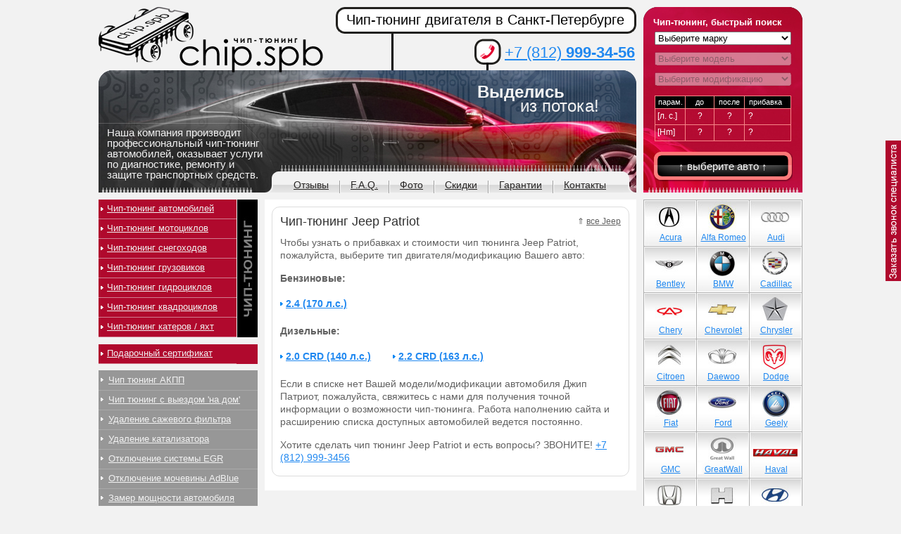

--- FILE ---
content_type: text/css
request_url: https://chip.spb.ru/css/template.css
body_size: 15840
content:
@charset "utf-8";
/* CSS Document */

* {
	margin: 0;
	padding: 0;
}
html {
	height: 100%;
}
body {
	margin:0;
	padding:0;
	width: 100%;
	height: 100%;
	font:14px/17px Arial, Helvetica, sans-serif;
	color:#616161;
	background:#f2f2f2;
}
a {
	color: #2088f0;
	outline: none;
	text-decoration: underline;
}
a:hover {
	text-decoration: none;
}
p {
	margin: 0 0 18px
}
img {
	border: none;
	outline:none;
}
input {
	vertical-align: middle;
	outline:none;
}
h1, h2{
	font-size:18px;
	font-weight:normal !important;
	color:#323232;
	margin:3px 0 14px 0;
	padding:0;
}
#wrapper {
	width: 1000px;
	margin: 0 auto;
	min-height: 100%;
	height: auto !important;
	height: 100%;
}


/* Header*/
#header {
	height: 285px;
	background: url(../img/header.jpg) 0 100px no-repeat;
}
a.logo{
	display:block;
	float:left;
	text-decoration:none;
	background:url(../img/logo.png) no-repeat;
	width:320px;
	height:104px;
	margin-top:1px;
	position:relative;
}
.head-right{
	background:url(../img/head-right.jpg) no-repeat;
	width:226px;
	height:264px;
	float:right;
	margin-top:11px;
}
.head-right h3{
	font-size:13px;
	font-weight:bold;
	color:#fff;
	display:block;
	text-align:left;
	padding-top:13px;
	text-indent:14px;
}
.head-right .param{
	width:194px;
	margin:9px auto 0;
	font-size:12px;
	color:#fff;
}
.head-right .param tr.top td{
	font-size:11px;
	border-top:1px solid #f78687;
	background:#000;
	padding:0;
}
.head-right .param tr.top td.last{
	text-indent:6px !important;
}
.head-right .param td{
	width:43px;
	text-align:center;
	border-bottom:1px solid #f78687;
	border-left:1px solid #f78687;
	padding:2px 0 3px 0;
}
.head-right .param td.lf{text-align:left !important; text-indent:3px;}
.head-right .param td.last{
	width:61px;
	border-right:1px solid #f78687;
	text-align:left !important;
	padding-left:5px;
}
.head-right .but-sub{
	background:url(../img/but-zakaz.png) no-repeat left top;
	width:162px;
	height:40px;
	border:none;
	cursor:pointer;
	color:#fff;
	font-size:15px;
	display:block;
	margin:15px 0 0 15px;
	vertical-align:middle;
    text-decoration: none;

    padding-top: 12px;
    padding-left: 35px;
}
.head-right .but-sub, x:-moz-any-link {
	margin:15px 0 0 15px !important;
	height:52px !important;
    opacity: 0.6;
}
.head-middle{
	background:url(../img/head-top-middle.png) no-repeat bottom;
	width:437px;
	height:100px;
	margin-left:327px;
	padding-top:1px;
	margin-top:-1px;
}
.head-middle .title{
	font-size:20px;
	font-weight:normal !important;
	color:#000;
	margin:20px 0 0 25px;
}
.slogan{
	position:absolute;
	margin:122px 0 0 538px;
	font-size:24px;
	font-weight:bold;
	color:#f2f2f2;
	line-height:20px;
}
.slogan span{
	font-weight:normal;
	margin-left:61px;
}
.tel, x:-moz-any-link {
	margin:29px 0 0 247px !important;
}
.tel{
	 margin:29px -5px 0 250px;
	font-size:22px;
	color:#000;
}
.tel span{
	font-weight:bold;
}
.head-left{
	float:left;
	width:230px;
	margin-top:182px;
	margin-left:-308px;
	color:#f2f2f2;
	font-size:15px;
	line-height:15px;
}
.topmenu, x:-moz-any-link {
	margin-top:145px !important;
}
.topmenu{
	float:left;
	margin-top:148px;
	margin-left:263px;
}
.topmenu ul{
	margin:0;
	padding:0;
}
.topmenu ul li{
	list-style:none;
	display:block;
	float:left;
}
.topmenu ul li a{
	display:block;
	float:left;
	background:url(../img/foot-menu-border-right.gif) no-repeat right 5px;
	padding:3px 17px 3px 14px;
	color:#282625;
}
.topmenu ul li.last a{
	background:none;
}
/* Middle*/
#middle {
	width: 100%;
	padding: 0 0 91px 0;
	height: 1%;
	position: relative;
}
#middle:after {
	content: '.';
	display: block;
	clear: both;
	visibility: hidden;
	height: 0;
}
#container {
	width: 100%;
	float: left;
	overflow: hidden;
}
#content {
	padding: 0 236px;
}
.text{
	width:528px;
	background:#fff;
	margin:0 auto;
	padding-bottom:10px;
	padding-top:10px;
}
.content-block{
	width:484px;
	padding:9px 11px 0px 11px;
	margin:0 auto 10px;
	border:1px solid #ddd;
	-moz-border-radius:11px;
	-webkit-border-radius:11px;
	-khtml-border-radius:11px;
	border-radius:11px;
	behavior: url(../PIE.php);
	position:relative;
}
.content-block p{
	margin:-2px 0 17px 0 !important;
	line-height:18px;
}
.banner{
	width:510px;
	margin:0 auto 10px;
	text-align:center;
}
.banner-new{
	width:510px;
	margin:0 auto 142px;
}
.content-block-table{
	width:476px;
	margin:0 auto 12px;
}
.content-block-table tr.top td{
	border-top:1px solid #dd4667 !important;
	font-weight:bold;
	background:#ffe9ee;
	padding-top:4px;
	padding-bottom:4px;
}
.content-block-table td{
	border:1px solid #dd4667 !important;
	border-top:none !important;
	border-right:none !important;
	width:48%;
	padding-left:2%;
	padding-top:2px;
	padding-bottom:2px;
}
.content-block-table td.rig{
	border-right:1px solid #dd4667 !important;
}
img.chip{
	float:right;
	margin-top:-4px;
}
.content-block ul{
	display:block;
	padding-bottom:8px;
	margin-left:0px;
}
.content-block ul li{
	list-style:none;
}
.content-block ul li a{
	display:block;
	font-weight:bold;
	margin:2px 0;
	background:url(../img/content-block-menu-marker.gif) no-repeat left;
	padding-left:8px;
}
a.read-more{
	display:block;
	font-weight:bold;
	margin:2px 0 8px 5px;
	background:url(../img/content-block-menu-marker.gif) no-repeat left;
	padding-left:10px;
}
/* Sidebar Left*/
#left {
	float: left;
	width: 226px;
	margin-left: -100%;
	position: relative;
}
.left-menu1{
	margin-bottom:10px;
}
.left-menu1 ul{
	margin:0;
	padding:0;
	background:url(../img/left-menu1-bg-right.jpg) no-repeat right top #000;
}
.left-menu1 ul li{
	list-style:none;
	display:block;
}
.left-menu1 ul li a{
	display:block;
	padding:4px 2px 6px 12px;
	margin-right:30px;
	color:#f2f2f2;
	border-bottom:1px solid #d17e90;
	font-size:13px;
	background:url(../img/left-menu-marker.png) no-repeat 3px 11px #b0092d;
}



.left-menu3{
	margin-bottom:10px;
}
.left-menu3 ul{
	margin:0;
	padding:0;
	}
.left-menu3 ul li{
	list-style:none;
	display:block;
}
.left-menu3 ul li a{
	display:block;
	padding:4px 2px 6px 12px;
	margin-right:30px;
	color:#f2f2f2;
	border-bottom:1px solid #d17e90;
	font-size:13px;
background:url(../img/left-menu-marker.png) no-repeat 3px 11px #b0092d;
	
}



.left-menu2{
	margin-top:-1px;
}
.left-menu2 ul{
	margin:0;
	padding:1px 0 0 0;
	background:#979797;
}
.left-menu2 ul li{
	list-style:none;
	display:block;
}
.left-menu2 ul li a{
	display:block;
	padding:4px 20px 6px 14px;
	color:#f2f2f2;
	border-bottom:1px solid #a9a9a9;
	font-size:13px;
	background:url(../img/left-menu-marker.png) no-repeat 3px 10px;
}
.rating{
	margin-top:9px;
	background:#dedede;
	padding-bottom:3px;
}
.rating h3{
	display:block;
	font-size:13px;
	background:#b0092d;
	padding:11px;
	font-weight:normal !important;
	color:#fff;
}
.rating ul{
	margin-left:8px;
	margin-top:10px;
}
.rating ul li{
	display:block;
	list-style:none;
}
.rating ul li a{
	display:block;
	font-size:25px;
	font-weight:bold;
	text-decoration:none;
	padding:8px 1px;
	background:#f2f2f2;
	color:#b0092d;
	border:3px solid #000;
	-moz-border-radius:12px;
	-webkit-border-radius:12px;
	-khtml-border-radius:12px;
	border-radius:12px;
	width:30px;
	text-align:center;
	float:left;
	behavior: url(../PIE.php);
	position:relative;
}
.rating ul ul{
	margin-bottom:11px;
}
.rating ul ul li{
	background:url(../img/left-menu-marker2.jpg) no-repeat 41px 7px;
}
.rating ul ul li a{
	float:none;
	font-size:12px;
	color:#616161;
	border:none;
	width:160px;
	text-align:left;
	font-weight:normal;
	padding:0 0 0 8px;
	margin-left:41px;
	margin-bottom:1px;
	text-decoration:underline;
	background:none;
}
.rating ul ul li a:hover{
	text-decoration:none;
}

.random-foto{
 padding:10px 10px 15px 10px;
 background:#535353;
 margin-top:12px;
 color:#fff;
}

.random-foto img{
	margin-bottom:8px;
}
.random-foto a{
	color:#fff;
}
.random-foto h3{
	font-size:14px;
	font-weight:normal !important;
	color:#fff;
	margin:0 2px 9px 0;
	padding:0;
	display:block;
	background:url(../img/random-foto-h3-bg.jpg) no-repeat right 1px;
}

.show-foto{
 padding:10px 10px 15px 10px;
 background:white;
 margin-top:12px;
 color:#fff;
}

.show-foto img{
	margin-bottom:8px;
}
.show-foto a{
	color:#616161;
}
.show-foto h3{
	font-size:14px;
	font-weight:normal !important;
	color:#fff;
	margin:0 2px 9px 0;
	padding:0;
	display:block;
	background:url(../img/random-foto-h3-bg.jpg) no-repeat right 1px;
}



#gallery{
    margin-top: -12px;
    width: 460px;
    padding: 0 12px;
    overflow-x:hidden;
}

.gallery-item{
    width:203px;
    float: left;
    /*margin-right: 10px;*/
    height: 188px;
}

.gallery-item.even{
    margin-right: 0;
    float: right;
}

/* Sidebar Right*/
#right {
	float: left;
	margin-right: -3px;
	width: 226px;
	margin-left: -226px;
	position: relative;

}
#right .banner{
	width:226px;
	margin-top:-25px;
}
.brands{
	margin-left:4px;
	margin-bottom:1px;
	margin-top:0;
}
.brands ul{
	margin:0 0 0 -4px;
	padding:0;
	overflow:hidden;
	
}
.brands ul li{
	list-style:none;
	float:left;
	display:block;
	width: 75px;
}
	
.brands ul {
	width: 226px;
	


}
.brands ul li a{
	padding:0px;
	border:1px solid #adadad;
	border-right:none;
	border-bottom:none;
	margin-right:0px;
	display:block;
	width:75px;
	height:65px;
	float:left;
	text-align:center;
	color:#blue;
    font-size:12px;
}
.brands ul li a span{
	display:block;
	position:absolute;
	width:75px;
	text-align:center;
	margin-top:-20px;
	text-decoration:underline;
}
.brands ul li a span:hover{
	text-decoration:none;
	color:blue;
}
.brands ul li a img{
	width:74px;
	height:65px;
}
.brands ul li a:hover{
	/*background:url(../img/car-logos/brands-sprite-hover.jpg) no-repeat left top;*/
}

.brands ul li#acura a{
    border-top:1px solid #adadad;
}
.brands ul li#alfa-romeo a{
    border-top:1px solid #adadad;
}
.brands ul li#aston-martin a{
    border-top:1px solid #adadad;
}
/*
.brands ul li#audi a{
	background-position:0 -66px;
}
.brands ul li#bentley a{
	background-position:-75px -66px;
}
.brands ul li#bmw a{
	background-position:-150px -66px;
}
.brands ul li#cadillac a{
	background-position:0 -132px;
}
.brands ul li#chery a{
	background-position:-75px -132px;
}
.brands ul li#chevrolet a{
	background-position:-150px -132px;
}
.brands ul li#chrysler a{
	background-position:0 -198px;
}
.brands ul li#citroen a{
	background-position:-75px -198px;
}
.brands ul li#daewoo a{
	background-position:-150px -198px;
}
.brands ul li#dodge a{
	background-position:0 -261px;
}
.brands ul li#ferrari a{
	background-position:-75px -261px;
}
.brands ul li#fiat a{
	background-position:-150px -261px;
}
.brands ul li#ford a{
	background-position:0 -330px;
}
.brands ul li#gmc a{
	background-position:-75px -330px;
}
.brands ul li#great-wall a{
	background-position:-150px -330px;
}
.brands ul li#honda a{
	background-position:0 -396px;
}
.brands ul li#hummer a{
	background-position:-75px -396px;
}
.brands ul li#hyundai a{
	background-position:-150px -396px;
}
.brands ul li#infiniti a{
	background-position:0 -462px;
}
.brands ul li#jaguar a{
	background-position:-75px -462px;
}
.brands ul li#jeep a{
	background-position:-150px -462px;
}
.brands ul li#kia a{
	background-position:0 -528px;
}
.brands ul li#lamborghini a{
	background-position:-75px -528px;
}
.brands ul li#lancia a{
	background-position:-150px -528px;
}
.brands ul li#land-rover a{
	background-position:0 -594px;
}
.brands ul li#maserati a{
	background-position:-75px -594px;
}
.brands ul li#maybach a{
	background-position:-150px -594px;
}
.brands ul li#mazda a{
	background-position:0 -660px;
}
.brands ul li#mercedes-benz a{
	background-position:-75px -660px;
}
.brands ul li#mini-cooper a{
	background-position:-150px -660px;
}
.brands ul li#mitsubishi a{
	background-position:0 -726px;
}
.brands ul li#nissan a{
	background-position:-75px -726px;
}
.brands ul li#opel a{
	background-position:-150px -726px;
}
.brands ul li#peugeot a{
	background-position:0 -792px;
}
.brands ul li#porsche a{
	background-position:-75px -792px;
}
.brands ul li#renault a{
	background-position:-150px -792px;
}
.brands ul li#rover a{
	background-position:0 -858px;
}
.brands ul li#saab a{
	background-position:-75px -858px;
}
.brands ul li#seat a{
	background-position:-150px -858px;
}
.brands ul li#skoda a{
	background-position:0 -924px;
}
.brands ul li#smart a{
	background-position:-75px -924px;
}
.brands ul li#ssangyong a{
	background-position:-150px -924px;
}
.brands ul li#subaru a{
	background-position:0 -990px;
}
.brands ul li#suzuki a{
	background-position:-75px -990px;
}
.brands ul li#toyota a{
	background-position:-150px -990px;
}
.brands ul li#volkswagen a{
	background-position:0 -1056px;
}
.brands ul li#volvo a{
	background-position:-75px -1056px;
}
.brands ul li#vaz a{
	background-position:-150px -1056px;
}*/
.brands ul li#vaz a{
	background-position:0 -1122px;
	border-bottom:1px solid #adadad;
}
.brands ul li#tagaz a{
	background-position:-75px -1122px;
	border-bottom:1px solid #adadad;
}
.brands ul li#uaz a{
	background-position:-150px -1122px;
	border-bottom:1px solid #adadad;
}

.brands ul li.rig a{
	border-right:1px solid #adadad; width:74px;
}
.brands img{
	display:block;
}
/* Footer*/
#footer {
	width: 1000px;
	margin: -90px auto 0;
	height: 100px;
	background: url(../img/footer.jpg) no-repeat center top;
	position: relative;
}
.copyright{
	float:left;
	margin:22px 0 0 11px;
	color:#fff;
}
.foot-banner{
	float:right;
	margin:23px 10px 0 0;
}
.foot-menu{
	float:right;
	margin-right:263px;
	margin-top:-61px;
}
.foot-menu ul{
	margin:3px 0 0 0;
	padding:0;
}
.foot-menu ul li{
	list-style:none;
	display:block;
	float:left;
}
.foot-menu ul li a{
	display:block;
	float:left;
	background:url(../img/foot-menu-border-right.gif) no-repeat right;
	padding:3px 17px 3px 13px;
	color:#282625;
}
.foot-menu ul li.last a{
	background:none;
}

.head-right-form select{
    width: 194px;
    margin: 5px auto 5px 16px;
}

.head-right-form select option{
    padding-left: 5px;
}

nav{
    text-align: center;
    margin: 5px 12px;
}

nav a{
    line-height: 14px;
    color: black;
    display: inline-block;
    text-decoration: none;
}

nav a:hover{
    background-color: #eee;
}

#gallery-wrapper{
    min-height: 1000px;
}

/*OLD STYLES*/
.model_list, .engine_list, srs_list{
	list-style: none;
}

.model_list li, .engine_list li{
	float:left;
	width: 33%;

}
.srs_list li{
	float:left;
	width: 50%;
}
.param_list {
	border-collapse: collapse;
	border: #f2f2f2 solid 1px;
}

.param_list td, .param_list th{
	border-collapse: collapse;
	padding: 4px;
	border: #f2f2f2 solid 1px;
}


#callback{
	display: block;
	width:22px;
	height: 200px;
	position: fixed;
	top:200px;
	right: 0;
	background: url('/images/callback.gif') no-repeat;
	cursor: pointer;
}


.error_mark {
	width:150px;
}

.social_buttons{
    height:40px;
    clear:both;
}

#vk_like2, #fb_like, #tw_like{
    float:left; margin-right:10px;
    width: 150px;
    overflow:hidden;
}
.mark {
	text-decoration: none;
}
.mark span {
	border-bottom: 1px solid;
}
.clear{
    clear: both;
    width: 99%;
    line-height: 0;
}
/*END OLD STYLES*/

@media all and (-webkit-min-device-pixel-ratio:0) {.foot-menu{margin-top:-61px !important;} .copyright{margin-top:32px !important;} .foot-banner{margin-top:33px;} }

/*@media all and (-webkit-min-device-pixel-ratio:0) {.foot-menu{margin-top:-61px !important;margin-right: 221px !important;} .copyright{margin-left:-216px !important;} .foot-banner{margin-top:33px;} }
*/
.param_list .review{
	background:#fff;
}
.param_list .review .td_left{
	border-left:  1px solid #fff;
	border-bottom: 1px solid #fff;
}
.review-one, .fancybox-content{
	width: 620px !important;
	height: 460px !important;
	overflow-x: hidden !important;
	
}
.fancy-review{
	color: red;
	font-size: 12px;
}
.fancybox-content>div{
	overflow-x: hidden !important;
}
.reviewd{
	text-align: right;
	padding: 10px;
}
.box-modal{
	width: 620px !important;
	height: 460px !important;
	overflow-x: hidden !important;
}